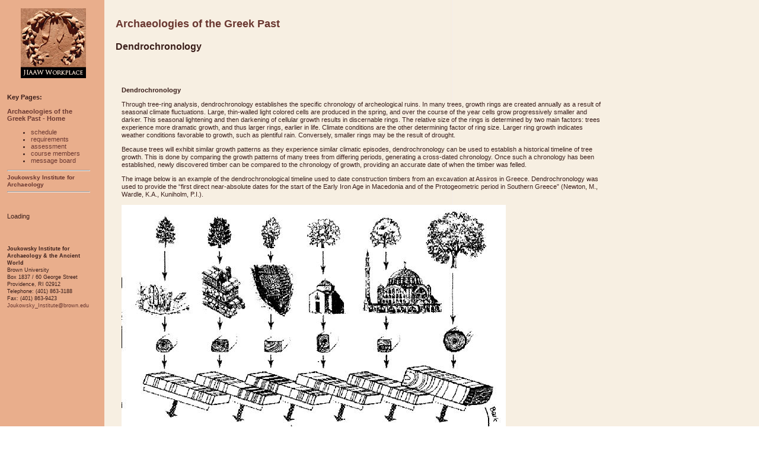

--- FILE ---
content_type: text/html; charset=UTF-8
request_url: https://webhelper.brown.edu/joukowsky/courses/greekpast/4779.html
body_size: 7647
content:
<html><head><meta http-equiv="Content-Type" content="text/html; charset=utf-8"><link rel=stylesheet HREF="styles/base.css" type="text/css" media=all><link rel=stylesheet HREF="styles/styles.css" type="text/css" media=all><title>Archaeology at Brown: Archaeologies of the Greek Past Key Terms - Dendrochronology</title></head><body><div id="pageheader"><div id="pagename">Dendrochronology</div><div id="forumname">Archaeologies of the Greek Past</div></div>
<div id="viewbox">
<p class=keypageheader><br />
<strong>Key Pages:</strong><br /><br />

<b><a href="index.html">Archaeologies of the Greek Past - Home</b></a>
<ul>
<li><a href="3863.html">schedule</a>
<li><a href="3861.html">requirements</a>
<li><a href="3862.html">assessment</a>
<li><a href="3922.html">course members</a>
<li><a href="3864.html">message board</a>
</ul><hr />
<a href="https://www.brown.edu/academics/archaeology"><strong>Joukowsky Institute for Archaeology</strong></a>
<hr /></p>

<p>&nbsp;</p>


       <!-- Brown University uses Google for searching -->
<div id="search"> 
		   <!-- Comment out to hide search --> 

<div id='cse' style='width: 100%;'>Loading</div>
<script src='//www.google.com/jsapi' type='text/javascript'></script>
<script type='text/javascript'>
google.load('search', '1', {language: 'en', style: google.loader.themes.V2_DEFAULT});
google.setOnLoadCallback(function() {
  var customSearchOptions = {};
  var orderByOptions = {};
  orderByOptions['keys'] = [{label: 'Relevance', key: ''} , {label: 'Date', key: 'date'}];
  customSearchOptions['enableOrderBy'] = true;
  customSearchOptions['orderByOptions'] = orderByOptions;
  customSearchOptions['overlayResults'] = true;
  var customSearchControl =   new google.search.CustomSearchControl('002548783956706864888:x1zutxdlb4q', customSearchOptions);
  customSearchControl.setResultSetSize(google.search.Search.FILTERED_CSE_RESULTSET);
  var options = new google.search.DrawOptions();
  options.setAutoComplete(true);
  customSearchControl.draw('cse', options);
}, true);
</script>
<style type='text/css'>
  .gsc-control-cse {
    font-family: Arial, sans-serif;
border: none;
background: transparent;
	margin-left: 0;
margin-right: 1;
padding-left: 0;
padding-right: 0;
  }
  .gsc-control-cse .gsc-table-result {
    font-family: Arial, sans-serif;
  }
  input.gsc-input, .gsc-input-box, .gsc-input-box-hover, .gsc-input-box-focus {
    border-color: #D9D9D9;
	margin-left: 0;
margin-right: 0;
padding-left: 0;
padding-right: 0;
}

table.gsc-search-box td.gsc-input {
	margin-left: 0;
margin-right: 0;
padding-left: 0;
padding-right: 0;
}

input.gsc-input {
  font-size: 11px;
padding: 0px 0px;
}
  input.gsc-search-button, input.gsc-search-button:hover, input.gsc-search-button:focus {
    border-color: #666666;
    background-color: #CECECE;
    background-image: none;
    filter: none;
	margin-left: 6px;
margin-right: 0;
padding-left: 0;
padding-right: 0; 
}



td {
    padding: 0;
	margin: 0;
}

table.gsc-search-box td.gsc-input {
    padding-right: 0 !important;
	margin-left: 0px;
margin-right: 0;
padding-left: 0;
padding-right: 0;
}

input.gsc-input {
    width: 110 px !important;
		margin-left: 0px;
margin-right: 0;
padding-left: 0;
padding-right: 0; 
	}
	
	.gsc-input-box { 
	height: 20px !important;
	margin-left: 0px;
margin-right: 0;
padding-left: 0;
padding-right: 0;  }


.cse input.gsc-input, input.gsc-input {
background-image:url("../../pictures/google_custom_search_watermark.gif") !important;
background-repeat:no-repeat;
background-color:#fff;
}
.cse input.gsc-input:focus, input.gsc-input:focus {
background-image:none !important;
}
  </style></div>
                       <p>&nbsp;</p>
						<div id="contact">    <p><strong>Joukowsky Institute for Archaeology &amp; the Ancient World </strong><br />
Brown University<br />
Box 1837 / 60 George Street<br />
Providence, RI   02912<br />
Telephone: (401)  863-3188<br />
Fax: (401)  863-9423<br />
<a href="mailto:Joukowsky_Institute@brown.edu">Joukowsky_Institute@brown.edu</a></p>
    
</div></div>

<div id="pagecontent">
<p>
<b>Dendrochronology</b>
</p>
<p>
Through tree-ring analysis, dendrochronology establishes the specific chronology of archeological ruins. In many trees, growth rings are created annually as a result of seasonal climate fluctuations. Large, thin-walled light colored cells are produced in the spring, and over the course of the year cells grow progressively smaller and darker. This seasonal lightening and then darkening of cellular growth results in discernable rings. The relative size of the rings is determined by two main factors: trees experience more dramatic growth, and thus larger rings, earlier in life. Climate conditions are the other determining factor of ring size. Larger ring growth indicates weather conditions favorable to growth, such as plentiful rain. Conversely, smaller rings may be the result of drought.
</p>
<p>
Because trees will exhibit similar growth patterns as they experience similar climatic episodes, dendrochronology can be used to establish a historical timeline of tree growth. This is done by comparing the growth patterns of many trees from differing periods, generating a cross-dated chronology. Once such a chronology has been established, newly discovered timber can be compared to the chronology of growth, providing an accurate date of when the timber was felled.
</p>
<p>
The image below is an example of the dendrochronological timeline used to date construction timbers from an excavation at Assiros in Greece. Dendrochronology was used to provide the “first direct near-absolute dates for the start of the Early Iron Age in Macedonia and of the Protogeometric period in Southern Greece” (Newton, M., Wardle, K.A., Kuniholm, P.I.).
</p>
<p>
<img alt="Uploaded Image" src="files/3149857.JPG">
Image Source: Newton, M., Wardle, K.A., Kuniholm, P.I. “Dendrochronology and Radiocarbon Determinations From Assiros and the Beginning of the Greek Iron Age”
<a href="https://dendro.cornell.edu/articles/newton2005.pdf" target="_blank">https://dendro.cornell.edu/articles/newton2005.pdf</a>, 2005.
</p>
<p>
Sources:
</p>
<p>
“Dating In Exposed and Surface Contexts”, ed.: Beck, Charlotte. University of New Mexico Press: Albuquerque, NM, 1994.
</p>
<p>
Michels, Joseph. “Dating Methods in Archaeology”. Seminar Press, New York: NY, 1973.
</p>
<p>
Newton, M., Wardle, K.A., Kuniholm, P.I. “Dendrochronology and Radiocarbon Determinations From Assiros and the Beginning of the Greek Iron Age”
<a href="https://dendro.cornell.edu/articles/newton2005.pdf" target="_blank">https://dendro.cornell.edu/articles/newton2005.pdf</a>, 2005.
</p>
<p>

<a href="3968.html">RT Microproject 2 Home</a>
</p>
<hr class=viewrule>
<p>
<em>Posted at Dec 17/2007 09:05AM:</em>
<br>
RG:  Who knew that something we learned in preschool or elementary school would turn out to be so important in the real world?  Usually when you think of tools of chronological analysis, you think of things like carbon dating and obsidian hydration-- things that are not very accessible to most of us. This is a really interesting process and one that is easy for a layperson to understand.
</p>
<hr class=viewrule>
<p>
<em>Posted at Dec 18/2007 10:09PM:</em>
<br>
KYL:  Wow!!! This is pretty cool. I always wondered, watching CSI, how they date the buildings and wooden structures. This is what makes archaeology science, I guess...
</p>

</div><div id="pagefooter"><div id="footerlogo"><img src="styles/pffooter.gif" alt="logo"></div><div id="footerbreadcrumbs"><a href="index.html">Home</a></div></div></body></html>


--- FILE ---
content_type: text/css
request_url: https://webhelper.brown.edu/joukowsky/courses/greekpast/styles/base.css
body_size: 15529
content:
/* general classes used in multiple places */
body{background-color:#FFF;margin:0;padding:0;}
body,div,p,th,td,li,dd{font-family:verdana,arial,helvetica;font-size:12px;}
form {margin-top:0px;}
a img{border:0;}
.disabledlink{color:#888;}
.smallerror{font-size:10px;font-weight:bold;color:red;text-decoration:none;}
.smallerror a{color:#b00;}
.commandlink{font-weight:bold;font-size:10px;font-family:verdana,arial,helvetica;}
.smalltext{font-size:10px;}

/* items appearing on all pages */
#footerlogo{position:absolute;top:5px;left:0;font-size:9px;font-family:verdana,arial,helvetica;}
.footerversion{position:absolute;top:0;vertical-align:top;margin:0;padding:0;}
#footerbreadcrumbs{position:absolute;top:5px;right:0;font-size:9px;font-family:verdana,arial,helvetica;}
#smallfooter{position:relative;margin-top:0;margin-left:10px;margin-right:10px;}
#pagecontent{left:0;right:0;}
#pageheader {font-weight:bold;height:60px;border:0;}
#pagename {position:absolute;font-weight:bold;font-size:20px;}
#forumname {position:absolute;font-weight:bold;}
div#usemobile {position:fixed;bottom:0;right:0;width:100%;background-color:black;text-align:center;}
div#usemobile a {color:white;font-size:x-large;font-weight:bold;text-transform:uppercase;text-decoration:none;padding-top:3px;padding-bottom:3px;}

/* classes used inside rendered content of pages */
.bordertable{border-collapse:collapse;}
.bordertable td{border:1px solid #999;}
ins{color:green;text-decoration:none;background-color:#e0ffe0;}
del{color:red;text-decoration:line-through;}
.viewrule{height:0;border-top:solid 1px #999;border-bottom:0;border-left:0;border-right:0;}
.heading{font-family:verdana,arial,helvetica;font-weight:bold;font-size:17px;margin-bottom:4px;}
.footnoteref a{text-decoration:none;}
.helplink{background-color:#eee;border-bottom:2px solid #555;border-right:2px solid #555;border-top:2px solid #ddd;border-left:2px solid #ddd;padding:0;}
.helplinktext{font-size:10px;}

/* view pages */
#bodycontent {min-height:100px;}
#bottomcontrols {clear:both;position:relative;}
#bottomcommands{position:absolute;background-color:#ddd;left:0;top:0;padding-bottom:5px;padding-top:2px;width:100%;border-bottom:solid 1px #bbb;}
#bottomcommands a.cmlink,.disabledcmlink{font-weight:normal;font-size:10px;font-family:verdana,arial,helvetica;vertical-align:center;text-decoration:none;}
#bottomcommands a.cmlink img,#bottomcommands span.disabledcmlink img{border-width:0;margin-left:15px;margin-right:2px;padding:0;height:16px;margin-top:3px;margin-bottom:-3px;}
.disabledcmlink{color:#888;}
#bottomcommands #rightspacer{width:10px;float:right;}
#bottomcommands a.cmimglink,#bottomcommands .disabledcmimglink{float:right;padding:0;margin:0;;text-decoration:none;font-size:10px;}
#bottomcommands a.cmimglink div.imgcmdplacer{position:absolute;}
#bottomcommands a.cmimglink span.label{display:none;font-weight:normal;padding-left:5px;padding-right:5px;}
#bottomcommands a.cmimglink img,#bottomcommands .disabledcmimglink img{padding:0;padding-left:12px;padding-right:5;margin-left:0px;margin-right:0px;height:16px;margin-top:3px;margin-bottom:-3px;border-width:0;}
.imgCmdLabel{position:absolute;left:-40px;top:-41px;display:none;width:90px;height:12px;padding:5px;border-top:1px solid #999;border-left:1px solid #999;border-right:1px solid #999;border-bottom:0px;background-color:#ddd;font:10px verdana,Arial,Helvetica,sans-serif;text-align:center;text-decoration:none;color:#333;z-index:5;}
#postmsgs{position:absolute;top:36px;left:5px;font-size:10px;font-family:verdana,arial,helvetica;color:#666;font-weight:bold;}
.postmsg{font-size:10px;font-family:verdana,arial,helvetica;color:#666;font-weight:bold;}
#modified{position:absolute;top:-17px;right:10px;text-align:right;font-size:9px;font-family:verdana,arial,helvetica;color:#888;}
#commentarea{position:absolute;top:33px;left:140px;z-index:5;}
#commentstext{font-size:11px;font-family:verdana,arial,helvetica;width:350px;height:70px;}
#viewmsgarea{font-size:10px;font-family:verdana,arial,helvetica;position:absolute;right:10px;top:32px;text-align:right;color:#333;line-height:150%;z-index:3;}
.viewboxheader{font-size:11px;font-weight:bold;margin-bottom:0;margin-top:5px;text-align:center;}
.searchpageheader{color:#000;background-color:#ccc;font-size:20px;padding:10px;}
.searchform{font-size:10px;}
#viewbox {float:right;width:153px;}
#keypages {font-size:11px;}
#keypages .keypageheader {font-size:11px;font-weight:bold;}
#recentchanges {font-size:11px;}
#tinyrecentchanges {display:none;}
.redirectfrom {margin-left:25px;font-size:10px;font-style:italic;color:#888;margin-top:0px;margin-bottom:25px;}

/* edit pages */
.editboxdiv{width:99%;}
.editbox{font-family:verdana,arial,helvetica;font-size:12px;margin-top:0;width:100%;}
.editmainframe{background-color:#ddd;margin-right:5px;padding:10px 5px 2px;}
.editmainframe table{width:auto;}
.editmainframe td{width:100%;white-space:nowrap;}
#srctoolbar{border-spacing:2px 0;padding-top:2px;}
a.srctoolbaricon img{border:0;}
img.srctoolbaricon{border:0;margin-bottom:1px;cursor:pointer;vertical-align:bottom;padding-left:2px;padding-right:0px;}
span#toolbar img.srctoolbaricon {padding-left:0px;padding-right:2px;}
.editpreview{border:solid #888 1px;background-color:#ffe;margin:15px;padding:10px;}
table.editlockform{font-size:10px;width:100%;}
.accordionTabTitleBar{font-size:11px;border-top-color:#BDC7E7;border-bottom-color:#182052;background-color:#6b79a5;color:#ced7ef;border-style:solid none;border-width:1px 0;padding:2px 6px;}
.accordionTabTitleBarActive{background-color:#63699c;color:#FFF;font-weight:bold;}
.accordionTabContentBox{background-color:#FFF;border:1px solid #1f669b;overflow:hidden;}
a.srctoolbaricon,span#growshrinktext,span#previewspan{vertical-align:bottom;}
br.editlockformbreak {display:none;}
p.lockformerror{font-weight:bold;font-size:11px;text-align:left;color:red;padding-bottom:4px;}
div#editpostlocation {float:right;}
p#helpToggle {text-align:right;}
p#previewWarn{background-color:#ddd;margin-right:5px;padding:10px 5px 10px 5px;}
table#srctoolbar tbody tr td {padding-bottom:0px;}
td#previewtd {vertical-align:bottom;text-align:right;padding-left:0;padding-right:0;}
span#previewspan {margin-right:9px;position:relative;top:-3px;}
div#editbodywrapper {margin-right:5px;}
textarea#body {padding:2px;}
.defaultWikiSkin div.mceIframeContainer {margin-right:-1px;}

/* versions page */
td.versionsprev {width:50px;}
td.versionswhich {width:75px;text-align:center;font-weight:bold;}
td.versionsnext {width:100px;}
table.versionsinnertable {width:550px;border:0;margin-top:-5px;margin-bottom:5px;}

/* directory page */
#directorylist{margin:0;padding:0;}
#directorylist li{list-style-type:none;}
.logorule{height:0;border-top:2px solid #b0c4de;}
.fullwidth{width:100%;}
.directorylogin {width:150px;margin-right:20px;}
.welcomemsg{font-family:verdana,arial,helvetica;font-weight:bold;font-size:17px;margin-bottom:4px;}
.directorypagefooter {font-size:9px;padding:0;margin:0;vertical-align:top;text-align:right;padding-right:10%;}
.directorypagefooter a img {vertical-align:top;}
div#directoryforums {float:left;padding-left:5%;width:20%;}
div#directoryadmin {float:left;padding-left:5%;padding-right:5%;width:60%;}
div#homepageauth p {text-align:right;}

/* admin pages */
#adminpageexit{font-size:10px;position:absolute;left:10px;color:#5973a9;top:65px;text-align:right;width:800px;}
#adminpageexit a{font-weight:bold;text-decoration:none;color:#36538f;}
#adminpageexit a:hover{text-decoration:underline;}
#adminpagemenu{border-bottom:solid #ccc 1px;margin-bottom:20px;padding:5px;}
#pagestable{width:700px;}
#accountstable,#attachmentstable,#versionstable,#activitytable,#customlinkstable,#webviewstable{width:600px;}

/* forms */
.formheader{font-weight:bold;font-size:16px;text-align:center;padding-bottom:10px;}
.formmessage{font-size:12px;padding-bottom:10px;text-align:center;}
.formlabel,.formtextlabel,.formentrylabel{text-align:right;vertical-align:bottom;padding-right:10px;padding-bottom:6px;width:175px;font-family:'lucida grande',tahoma,verdana,arial,helvetica,sans-serif;font-size:11px;font-weight:bold;color:#666;}
.formcontrols {width:500px;}
.formtextlabel{vertical-align:top;padding-top:7px;}
.formentrylabel{vertical-align:baseline;}
.formtable,.formadmintable{background-color:#f7f7f7;border:1px solid #b3b3b3;padding-bottom:40px;padding-top:20px;padding-left:20px;padding-right:30px;margin-bottom:20px;width:800px;}
.formadmintable{padding-bottom:20px;}
.formshortentry{margin-top:2px;vertical-align:baseline;width:50px;}
.formshortpassword{margin-top:2px;vertical-align:baseline;width:110px;}
.formhelp{font-size:11px;text-align:left;padding-bottom:5px;padding-left:50px;}
.formhelp tt{font-size:12px;}
.formlistbox{margin-top:7px;vertical-align:bottom;width:300px;}
.formerror{font-weight:bold;font-size:11px;text-align:center;color:red;padding-bottom:4px;}
.formerror a{color:#b00;}
.formsubmit{margin-top:12px;margin-right:10px;}
.formentry,.formpassword{margin-top:2px;vertical-align:bottom;width:300px;}
.formcheck,.formtext{margin-top:-1px;}
.formadminfooter{margin:0;padding:0;height:0;padding-top:30px;font-size:10px;font-family:verdana,arial,helvetica;color:#5973a9;text-align:right;}
.formadminfooter a{color:#36538f;font-weight:bold;}
.formsubmitlink{font-weight:bold;font-size:10px;font-family:verdana,arial,helvetica;background:none!important;border:none;padding:0!important;color:#00f;text-decoration:underline;cursor:pointer;}
.formdisabledsubmitlink{font-weight:bold;font-size:10px;font-family:verdana,arial,helvetica;background:none!important;border:none;padding:0!important;color:#888;}

/* css based forms */
div.forminput, div.forminputstatic {margin-left:200px;margin-bottom:5px;}
div.forminputstatic {padding-top:5px;}
label {float:left;width:175px;text-align:right;padding-top:5px;font-family:'lucida grande',tahoma,verdana,arial,helvetica,sans-serif;font-size:11px;font-weight:bold;color:#666;}
label.inline {float:none;width:auto;}
label.combo {margin-top:1em;}
/*form .clearfix::before, form .clearfix::after {display:table;}*/
.clearfix {*zoom:1;}
.clearfix:after {clear:both;content: ""; display:table;}

/* sortable tables used in various admin screens */
.prototools-table{width:100%;font-family:Helvetica;background-color:#E1E1E1;text-align:left;font-size:11px;}
.prototools-table th{background-color:#e4e4e4;border:1px solid #FFF;cursor:pointer;background-position:right center;background-repeat:no-repeat;background-image:url(default/bg.gif);font-family:'lucida grande',tahoma,verdana,arial,sans-serif;font-size:11px;}
.prototools-table th.desc{background-image:url('default/desc.gif');background-color:#CDDBDC;}
.prototools-table th.asc{background-image:url('default/asc.gif');background-color:#CDDBDC;}
.prototools-table td,.prototools-table th{padding:3px;font-size:11px;}
.prototools-table tr.line0{background-color:#FFF;}
.prototools-table tr.line1{background-color:#F4F4F4;}
.prototools-table tr.selected{background-color:#E4E4E4;cursor:pointer;}
div.prototools-options input,div.prototools-options select{border:1px solid #CCC;font-size:11px;margin:0 5px;padding:1px 3px;}
div.prototools-pager{border:1px solid #E1E1E1;font-size:11px;text-align:right;padding:5px 7px;}
div.prototools-pager .currentpage{padding-left:10px;padding-right:10px;}
div.prototools-pager .totalpages{padding:0;}
.prototools-table th.on,.prototools-table tr.on{background-color:#CDDBDC;cursor:pointer;}
div.prototools-options,div.prototools-search{border:1px solid #E1E1E1;font-size:11px;padding:5px 7px;}
div.prototools-pager input,div.prototools-search input{border:1px solid #E1E1E1;font-size:11px;margin:0 3px;}

/* tabs used in admin screens */
.tabs{padding:0;}
.tabs.top{background-color:#f7f7f7;}
.tabs .left_tabs{padding-left:10px;float:left;border-top-width:0px;left:0;}
.tabs .right_tabs{padding-right:10px;float:right}
.tabs .back_links{padding-right:20px;float:right}
.toggle_tabs{text-align:center;margin-bottom:-1px;list-style-type:none;padding:0px;margin-top:0px;margin-left:0;font-family:'lucida grande',tahoma,verdana,arial,sans-serif;font-size:11px;}
.toggle_tabs li{display:inline;padding:2px 0 3px;background:#f1f1f1;}
.toggle_tabs li a{border:1px solid #898989;border-left:0;color:#333;font-weight:bold;padding:2px 6px 3px 7px;display:inline-block;text-decoration:none;font-family:'lucida grande',tahoma,verdana,arial,sans-serif;font-size:11px;}
.toggle_tabs li a small{font-size:11px;font-weight:normal;}
.toggle_tabs li a:focus{outline:0;}
.toggle_tabs li a:hover{text-decoration:underline;}
.toggle_tabs li.first a{border:1px solid #898989}
.toggle_tabs li a.selected{margin-left:-1px;background:#6d84b4;border:1px solid #3b5998;border-left:1px solid #5973a9;border-right:1px solid #5973a9;color:#fff}
.toggle_tabs li.last a.selected{margin-left:-1px;border-left:1px solid #5973a9;border-right:1px solid #36538f}
.toggle_tabs li.first a.selected{margin:0;border-left:1px solid #36538f;border-right:1px solid #5973a9}
.toggle_tabs li.first.last a.selected{border:1px solid #36538f}
.toggle_tabs li a.selected:hover{text-decoration:none}
.toggle_tabs li a.disabled{color:#999;cursor:default}
.toggle_tabs li a.disabled:hover{text-decoration:none}
.toggle_tabs .hidden{display:none}

@media only screen and (min-device-width: 481px) and (max-device-width: 1024px) {
  /* ipad */
  body,div,p,th,td,li,dd{font-size:18px;}
  .commandlink,.smalltext,#bottomcommands a.cmlink,.disabledcmlink,#footerbreadcrumbs,#viewmsgarea,#postmsgs,#shortrecentchanges,#recentchanges,div#keypages,.helplinktext,.searchform,#commentstext {font-size:15px;}
  #modified {font-size:15px;top:-24px;}
  #commentarea {left:190px;top:39px;}
  div#keypages {top:40px;}
  #postmsgs {top:40px;}
  #bottomcommands {padding-top:0;}
  div#commandbuttons {width:250px;}
  div#pagename {font-size:24px;}
  div#forumname {font-size:15px;}
  div#bottomcontrols {height:120px;}
  #bottomcommands a.cmimglink,#bottomcommands .disabledcmimglink {font-size:15px;}
  .toggle_tabs li a {font-size:14px;padding-top:4px;}
  .formheader{font-size:20px;}
  .formmessage{font-size:18px;}
  .formlabel,.formtextlabel,.formentrylabel{font-size:14px;}
  .formhelp{font-size:15px;}
  .formhelp tt{font-size:15px;}
  .formerror{font-size:15px;}
  .smallerror{font-size:15px;}
  .formadminfooter{font-size:15px;}
  div.directorypagefooter{font-size:13px;}
  .formadminfooter a{color:#36538f;font-weight:bold;}
  .formsubmitlink{font-size:14px;}
  .formdisabledsubmitlink{font-size:14px;}
  label {font-size:15px;}
  input,select {font-size:16px;}
  .formtext {font-size:17px;}
   td.versionsprev {width:70px;}
  td.versionswhich {width:100px;font-size:15px;}
  td.versionsnext {width:145px;}
   form#versionsform label {width:125px;}
   form#versionsform div.forminput,form#versionsform div.forminputstatic {margin-left:150px;}
   table.versionsinnertable {width:700px;}
   .formtable,.formadmintable {width:900px;}
   #pagestable,#accountstable,#attachmentstable,#versionstable,#activitytable,#customlinkstable,#webviewstable{width:800px;}

  .prototools-table,.prototools-table th,.prototools-table td,.prototools-table th,div.prototools-options input,div.prototools-options select,div.prototools-pager,div.prototools-options,div.prototools-search,div.prototools-pager input,div.prototools-search input{font-size:15px;}

  img,input[type='image'] {zoom:1.5;}
  textarea.editbox {font-size:18px;}
  .heading {font-size:20px;}
   .accordionTabTitleBar {font-size:15px;}
   #adminpageexit {font-size:14px;top:80px;}
}






--- FILE ---
content_type: text/css
request_url: https://webhelper.brown.edu/joukowsky/courses/greekpast/styles/styles.css
body_size: 8601
content:
/* all pages - general appearance */



body {
    margin: 10px;
    padding: 0px;
        background-color: #f4efe3;
background: url("https://webhelper.brown.edu/joukowsky/img/bkgd-wiki.jpg") no-repeat center left; 
   	background-repeat: repeat-y;*/
}

body, div, p, th, td, li, dd {
    font-family : verdana, arial, helvetica;
    font-size: 11px;
    color: #3a1e1a;
}

pre {
    font-size: 11px;
    line-height: 100%;
}

a:link {color: #6a3730; text-decoration: none;}
a:visited {color: #6a3730; text-decoration: none;}
a:active {text-decoration: underline;}
a:hover {text-decoration: underline;}

/* header/footer/etc. elements on all pages */

#pageheader {
    height: 125px; 
    border: 5px;
    padding: 0px;
    margin-left: 25px;
background: url("https://webhelper.brown.edu/joukowsky/img/JIAAWwreathonly5.jpg") no-repeat center left;  
/* background-color:  #E0D5C9; */

}

#pagename {
    position: absolute;
    top: 70px;
    left: 195px;
    font-size: 16px;
    font-family: verdana, arial, sans-serif;
    color: #3a1e1a;
}

#forumname {
    position: absolute;
    top: 30px;
    left: 195px;
    color: #6a3730;
    font-family: verdana, arial, sans-serif;
    font-weight: bold;
    font-size: 18px;
}

#pagecontent {
top: 150px;
margin-left: 195px;
   padding: 0px;
   font-family: verdana, arial, sans-serif;
   min-height: 500px;
   line-height: 120%;
   font-size: 11px; 
   width: 65%; 

}

#pagefooter { 
    position: relative;
    margin-top: 70px;
    margin-left: 10px;
    margin-right: 10px;
}

#footerlogo {
    position: absolute;
    top: 5px;
    left: 0px;
    font-size : 9px;
    font-family : verdana, arial, helvetica;
}

#footerbreadcrumbs {
    position: absolute;
    top: -112px;
    right: 25px;
    font-size : 9px;
    font-family : verdana, arial, helvetica;
}


/* elements on view pages */

#bodycontent {
padding-top: 15px;
   padding-bottom: 5px;
margin-left: 165px;
   width: 750px;
   min-height: 100px;
   padding-left: 20px;
   border-left: solid #ccc 1px;
   font-family: verdana, arial, sans-serif;
   line-height: 120%;
   font-size: 11px;


}

#smallfooter {
    position: relative;
    margin-top: 0px;
    margin-left: 10px;
    padding-bottom: 5px;
}

#bottomcontrols {
    cell-padding: 0;
    cell-spacing: 0;
    clear: both;
    padding-top: 0px;
    margin-top: 70px;
    position: relative;
    height: 95px;
    left:5px;
    border-top:solid 1px #ccc;

}

#bottomcommands {
    position:  relative;
    top:3px;
    left:5px;
   margin-left: 170px;
    font-weight : normal;
    font-size : 9px;
    font-family : verdana, arial, helvetica;
} 

#bottomcommands a {
    font-weight : normal;
    font-size : 9px;
    font-family : verdana, arial, helvetica;
}

#modified {
    position:  relative;
    top:-30px;
    left:5px;
   margin-left: 170px;
    font-size : 9px;
    font-family : verdana, arial, helvetica;
    color: #3a1e1a;
}

#postmsgs {
position: absolute;    
top: 35px;
left: 40px;
    font-size : 9px;
    font-family : verdana, arial, helvetica;
}

#postmsgs b {
    font-weight: normal;
}

#commentarea {
    position: absolute; 
    top: 35px;
    left: 175px;
    font-size : 11px; font-family : verdana, arial, helvetica;
}

#adminlinks {
    font-size : 9px; font-family : verdana, arial, helvetica;
    position: absolute;
    right: 25px;
    top: 3px;
    text-align: right;
}

#viewbox {
    float: left;
	margin-left: 2px;
    width : 140px;
    font-size : 10px; font-family : verdana, arial, helvetica;
    line-height: 120%;
}


#contact p {
    float: left;
	margin-left: 0px;
    width : 140px;
    font-size : 8.5px; font-family : verdana, arial, helvetica;
}

#viewbox img {display:none;}

#commandbuttons {
    margin-top: -10px;
}

#searchform {
    position: absolute;
    top: 30px;
    right: 30px;
    width: 130px;
    text-align: right;
}

#searchform input {
    margin-bottom: 5px;
}

#searchform p {
   display:none;
}


#recentchanges {
        position:  relative;
margin-top: 400px;
    margin-right: 10px;
    margin-bottom: 50px;
    text-align: right;
}
#keypages /* Internet Explorer */ {
    position:  fixed;
    top: 150px;
left: 1px;
padding-bottom: 5px;
    font-size: 11px;
width: 135px;
    text-align: right;
    line-height: 120%;}

#keypages /* Mozilla Firefox alignment */
{
   margin-left: 10px;
text-align: -moz-right;
padding-top: 15px;
position:  absolute;
    top: 150px;
left: 1px;

} 

#keypages .keypageheader {
  display: none;
}
#keypages .keypagedivider {display:none;}

#shortrecentchanges {
    display: none;
}

.viewboxheader {
    font-size: 11px;
    font-weight: bold;
    margin-bottom: 0px;
    margin-top: 5px;
    margin-left: 10px;
text-align: right;
text-align: -moz-right;
}

.commandlink {
    font-weight: bold;
    font-size : 11px;
    font-family : verdana, arial, helvetica;
}

.disabledlink {
    color: #fff;
}

.disabledcommandlink {
    font-weight : bold;
    font-size : 11px;
    font-family : verdana, arial, helvetica;
    color: #fff;
}

.signinmsg {
    position: relative; 
    top: 20px;
    left: 135px;
font-size : 9px;
    font-family : verdana, arial, helvetica;
}


/* elements on edit pages */

.editboxdiv {
    width: 100%;
}

.editbox {
    font-family : verdana, arial, helvetica;
    width: 100%;
}

.editlockform {
    font-size: 11px;
}

.edithelp {
    cell-padding: 0;
    cell-spacing: 0;
    margin-top: 24px;
}

.edithelptext {
    font-size: 11px;
}


/* elements on admin pages */

#adminpageexit {
    font-size : 10px;
    position: absolute;
    right: 25px;
    color: #3a1e1a;
    top: 72px;  
    text-align: right;
    width: 550px;
}

#adminpageexit a {
    font-weight : bold;
}

#adminpagemenu {
    border-bottom:solid #ccc 0px;
    padding:5px;
    margin-bottom:20px;
}

/* other styles, used in page bodies and elsewhere */

.heading, #bodycontent .heading, #pagecontent .heading {
    font-family : verdana, arial, helvetica;
    font-weight: bold;
    font-size: 14px;
    margin-bottom: 4px;
}

.viewrule {
   height: 0px;
   border-top:solid 1px #ccc;
   border-bottom:0;
   border-left:0;
   border-right:0;
}

.helplink {
    background-color: #ccc;
    border-bottom: 2px solid #666;
    border-right: 2px solid #666;
    border-top: 2px solid #ccc;
    border-left: 2px solid #ccc;
    padding: 0px;
    cell-padding: 0;
    cell-spacing: 0;
}

.helplinktext {
    font-size: 9px;
}

.searchform {
    font-size : 9px;
}

.smalltext {
    font-size : 9px;
}

.smallerror {
    font-size: 9px;
    font-weight: bold; 
    color: red;
    text-decoration: none;
}

.bordertable { 
    border-collapse:collapse; 
}
.bordertable td { 
    border:1px solid #ccc;
}

ins {
    color: green;
    text-decoration: none;
    background-color: #9f9;
}

del {
    color: red;
    text-decoration: line-through;
    background-color: #f99;
}


/* styles used primarily (but not exclusively) on form pages */

.formtable {
    width: 600;
}

.formheader {
    font-weight: bold;
    font-size: 16px;
    text-align: center;
    padding-bottom: 10px;
}

.formmessage {
    padding-bottom: 10px;
    text-align: center;
}

.formlabel {
    text-align: right;
    vertical-align: bottom;
    padding-right: 10px;
    padding-bottom: 2px;
    width: 170;
}

.formentry {
    margin-top: 7px;
    vertical-align: bottom;
    width: 300;
}

.formshortentry {
    margin-top: 7px;
    vertical-align: bottom;
    width: 50;
}

.formpassword {
    margin-top: 7px;
    vertical-align: bottom;
    width: 300;
}

.formshortpassword {
    margin-top: 7px;
    vertical-align: bottom;
    width: 120;
}

.formhelp { 
    font-size: 11px;
    text-align: left;
    padding-bottom: 5px;
    padding-left: 50px;
}

.formerror {
    font-weight: bold;
    font-size: 11px;
    text-align: center; 
    color: red;
}

.formsubmit {
    margin-top: 12px;
    margin-right: 10px;
}

.formcheck {
    margin-top: 7px;
}

.formtextlabel {
    text-align: right;
    vertical-align: top;
    padding-right: 10px;
    padding-bottom: 2px;
    width: 150;
    padding-top: 7px;
}

.formtext {
    margin-top: 7px;
}